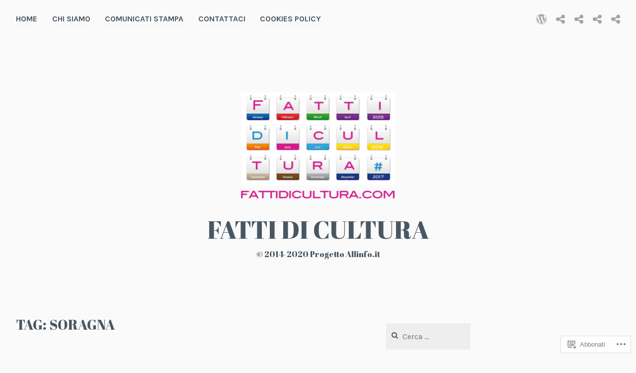

--- FILE ---
content_type: text/html; charset=UTF-8
request_url: https://fattidicultura.net/tag/soragna/
body_size: 20164
content:
<!DOCTYPE html>
<html lang="it-IT">
<head>
<meta charset="UTF-8">
<meta name="viewport" content="width=device-width, initial-scale=1">
<link rel="profile" href="http://gmpg.org/xfn/11">
<link rel="pingback" href="https://fattidicultura.net/xmlrpc.php">

<title>Soragna &#8211; Fatti di cultura</title>
<script type="text/javascript">
  WebFontConfig = {"google":{"families":["Abril+Fatface:r:latin,latin-ext"]},"api_url":"https:\/\/fonts-api.wp.com\/css"};
  (function() {
    var wf = document.createElement('script');
    wf.src = '/wp-content/plugins/custom-fonts/js/webfont.js';
    wf.type = 'text/javascript';
    wf.async = 'true';
    var s = document.getElementsByTagName('script')[0];
    s.parentNode.insertBefore(wf, s);
	})();
</script><style id="jetpack-custom-fonts-css">.wf-active h1, .wf-active h2, .wf-active h3, .wf-active h4, .wf-active h5, .wf-active h6, .wf-active h1 a, .wf-active h2 a, .wf-active h3 a, .wf-active h4 a, .wf-active h5 a, .wf-active h6 a{font-family:"Abril Fatface",sans-serif;font-style:normal;font-weight:400}.wf-active h1, .wf-active h1 a{font-style:normal;font-weight:400}.wf-active h2, .wf-active h2 a{font-style:normal;font-weight:400}.wf-active h3, .wf-active h3 a{font-style:normal;font-weight:400}.wf-active h4, .wf-active h4 a{font-style:normal;font-weight:400}.wf-active h5, .wf-active h5 a{font-style:normal;font-weight:400}.wf-active h6, .wf-active h6 a{font-style:normal;font-weight:400}@media screen and (max-width: 650px){.wf-active h1, .wf-active h1 a{font-style:normal;font-weight:400}}@media screen and (max-width: 650px){.wf-active h2, .wf-active h2 a{font-style:normal;font-weight:400}}@media screen and (max-width: 650px){.wf-active h3, .wf-active h3 a{font-style:normal;font-weight:400}}@media screen and (max-width: 650px){.wf-active h4, .wf-active h4 a{font-style:normal;font-weight:400}}@media screen and (max-width: 650px){.wf-active h5, .wf-active h5 a{font-style:normal;font-weight:400}}.wf-active .site-description{font-family:"Abril Fatface",sans-serif;font-weight:400;font-style:normal}.wf-active .site-title, .wf-active .site-title a{font-family:"Abril Fatface",sans-serif;font-style:normal;font-weight:400}.wf-active .widget-title, .wf-active .widget-title a{font-family:"Abril Fatface",sans-serif;font-weight:400;font-style:normal}.wf-active .jetpack-display-remote-posts h4{font-style:normal;font-weight:400}.wf-active .entry-title, .wf-active .entry-title a{font-family:"Abril Fatface",sans-serif;font-style:normal;font-weight:400}@media screen and (max-width: 650px){.wf-active .entry-title, .wf-active .entry-title a{font-style:normal;font-weight:400}}.wf-active .page-title{font-family:"Abril Fatface",sans-serif;font-style:normal;font-weight:400}.wf-active .comments-title{font-family:"Abril Fatface",sans-serif;font-style:normal;font-weight:400}</style>
<meta name='robots' content='max-image-preview:large' />
<meta name="google-site-verification" content="1wwJHEqu2oMHkFhQEu6SWpC1LCfXbYc0_z9o51VYkG8" />

<!-- Async WordPress.com Remote Login -->
<script id="wpcom_remote_login_js">
var wpcom_remote_login_extra_auth = '';
function wpcom_remote_login_remove_dom_node_id( element_id ) {
	var dom_node = document.getElementById( element_id );
	if ( dom_node ) { dom_node.parentNode.removeChild( dom_node ); }
}
function wpcom_remote_login_remove_dom_node_classes( class_name ) {
	var dom_nodes = document.querySelectorAll( '.' + class_name );
	for ( var i = 0; i < dom_nodes.length; i++ ) {
		dom_nodes[ i ].parentNode.removeChild( dom_nodes[ i ] );
	}
}
function wpcom_remote_login_final_cleanup() {
	wpcom_remote_login_remove_dom_node_classes( "wpcom_remote_login_msg" );
	wpcom_remote_login_remove_dom_node_id( "wpcom_remote_login_key" );
	wpcom_remote_login_remove_dom_node_id( "wpcom_remote_login_validate" );
	wpcom_remote_login_remove_dom_node_id( "wpcom_remote_login_js" );
	wpcom_remote_login_remove_dom_node_id( "wpcom_request_access_iframe" );
	wpcom_remote_login_remove_dom_node_id( "wpcom_request_access_styles" );
}

// Watch for messages back from the remote login
window.addEventListener( "message", function( e ) {
	if ( e.origin === "https://r-login.wordpress.com" ) {
		var data = {};
		try {
			data = JSON.parse( e.data );
		} catch( e ) {
			wpcom_remote_login_final_cleanup();
			return;
		}

		if ( data.msg === 'LOGIN' ) {
			// Clean up the login check iframe
			wpcom_remote_login_remove_dom_node_id( "wpcom_remote_login_key" );

			var id_regex = new RegExp( /^[0-9]+$/ );
			var token_regex = new RegExp( /^.*|.*|.*$/ );
			if (
				token_regex.test( data.token )
				&& id_regex.test( data.wpcomid )
			) {
				// We have everything we need to ask for a login
				var script = document.createElement( "script" );
				script.setAttribute( "id", "wpcom_remote_login_validate" );
				script.src = '/remote-login.php?wpcom_remote_login=validate'
					+ '&wpcomid=' + data.wpcomid
					+ '&token=' + encodeURIComponent( data.token )
					+ '&host=' + window.location.protocol
					+ '//' + window.location.hostname
					+ '&postid=74273'
					+ '&is_singular=';
				document.body.appendChild( script );
			}

			return;
		}

		// Safari ITP, not logged in, so redirect
		if ( data.msg === 'LOGIN-REDIRECT' ) {
			window.location = 'https://wordpress.com/log-in?redirect_to=' + window.location.href;
			return;
		}

		// Safari ITP, storage access failed, remove the request
		if ( data.msg === 'LOGIN-REMOVE' ) {
			var css_zap = 'html { -webkit-transition: margin-top 1s; transition: margin-top 1s; } /* 9001 */ html { margin-top: 0 !important; } * html body { margin-top: 0 !important; } @media screen and ( max-width: 782px ) { html { margin-top: 0 !important; } * html body { margin-top: 0 !important; } }';
			var style_zap = document.createElement( 'style' );
			style_zap.type = 'text/css';
			style_zap.appendChild( document.createTextNode( css_zap ) );
			document.body.appendChild( style_zap );

			var e = document.getElementById( 'wpcom_request_access_iframe' );
			e.parentNode.removeChild( e );

			document.cookie = 'wordpress_com_login_access=denied; path=/; max-age=31536000';

			return;
		}

		// Safari ITP
		if ( data.msg === 'REQUEST_ACCESS' ) {
			console.log( 'request access: safari' );

			// Check ITP iframe enable/disable knob
			if ( wpcom_remote_login_extra_auth !== 'safari_itp_iframe' ) {
				return;
			}

			// If we are in a "private window" there is no ITP.
			var private_window = false;
			try {
				var opendb = window.openDatabase( null, null, null, null );
			} catch( e ) {
				private_window = true;
			}

			if ( private_window ) {
				console.log( 'private window' );
				return;
			}

			var iframe = document.createElement( 'iframe' );
			iframe.id = 'wpcom_request_access_iframe';
			iframe.setAttribute( 'scrolling', 'no' );
			iframe.setAttribute( 'sandbox', 'allow-storage-access-by-user-activation allow-scripts allow-same-origin allow-top-navigation-by-user-activation' );
			iframe.src = 'https://r-login.wordpress.com/remote-login.php?wpcom_remote_login=request_access&origin=' + encodeURIComponent( data.origin ) + '&wpcomid=' + encodeURIComponent( data.wpcomid );

			var css = 'html { -webkit-transition: margin-top 1s; transition: margin-top 1s; } /* 9001 */ html { margin-top: 46px !important; } * html body { margin-top: 46px !important; } @media screen and ( max-width: 660px ) { html { margin-top: 71px !important; } * html body { margin-top: 71px !important; } #wpcom_request_access_iframe { display: block; height: 71px !important; } } #wpcom_request_access_iframe { border: 0px; height: 46px; position: fixed; top: 0; left: 0; width: 100%; min-width: 100%; z-index: 99999; background: #23282d; } ';

			var style = document.createElement( 'style' );
			style.type = 'text/css';
			style.id = 'wpcom_request_access_styles';
			style.appendChild( document.createTextNode( css ) );
			document.body.appendChild( style );

			document.body.appendChild( iframe );
		}

		if ( data.msg === 'DONE' ) {
			wpcom_remote_login_final_cleanup();
		}
	}
}, false );

// Inject the remote login iframe after the page has had a chance to load
// more critical resources
window.addEventListener( "DOMContentLoaded", function( e ) {
	var iframe = document.createElement( "iframe" );
	iframe.style.display = "none";
	iframe.setAttribute( "scrolling", "no" );
	iframe.setAttribute( "id", "wpcom_remote_login_key" );
	iframe.src = "https://r-login.wordpress.com/remote-login.php"
		+ "?wpcom_remote_login=key"
		+ "&origin=aHR0cHM6Ly9mYXR0aWRpY3VsdHVyYS5uZXQ%3D"
		+ "&wpcomid=82183205"
		+ "&time=" + Math.floor( Date.now() / 1000 );
	document.body.appendChild( iframe );
}, false );
</script>
<link rel='dns-prefetch' href='//s0.wp.com' />
<link rel='dns-prefetch' href='//fonts-api.wp.com' />
<link rel="alternate" type="application/rss+xml" title="Fatti di cultura &raquo; Feed" href="https://fattidicultura.net/feed/" />
<link rel="alternate" type="application/rss+xml" title="Fatti di cultura &raquo; Feed dei commenti" href="https://fattidicultura.net/comments/feed/" />
<link rel="alternate" type="application/rss+xml" title="Fatti di cultura &raquo; Soragna Feed del tag" href="https://fattidicultura.net/tag/soragna/feed/" />
	<script type="text/javascript">
		/* <![CDATA[ */
		function addLoadEvent(func) {
			var oldonload = window.onload;
			if (typeof window.onload != 'function') {
				window.onload = func;
			} else {
				window.onload = function () {
					oldonload();
					func();
				}
			}
		}
		/* ]]> */
	</script>
	<style id='wp-emoji-styles-inline-css'>

	img.wp-smiley, img.emoji {
		display: inline !important;
		border: none !important;
		box-shadow: none !important;
		height: 1em !important;
		width: 1em !important;
		margin: 0 0.07em !important;
		vertical-align: -0.1em !important;
		background: none !important;
		padding: 0 !important;
	}
/*# sourceURL=wp-emoji-styles-inline-css */
</style>
<link crossorigin='anonymous' rel='stylesheet' id='all-css-2-1' href='/wp-content/plugins/gutenberg-core/v22.2.0/build/styles/block-library/style.css?m=1764855221i&cssminify=yes' type='text/css' media='all' />
<style id='wp-block-library-inline-css'>
.has-text-align-justify {
	text-align:justify;
}
.has-text-align-justify{text-align:justify;}

/*# sourceURL=wp-block-library-inline-css */
</style><style id='global-styles-inline-css'>
:root{--wp--preset--aspect-ratio--square: 1;--wp--preset--aspect-ratio--4-3: 4/3;--wp--preset--aspect-ratio--3-4: 3/4;--wp--preset--aspect-ratio--3-2: 3/2;--wp--preset--aspect-ratio--2-3: 2/3;--wp--preset--aspect-ratio--16-9: 16/9;--wp--preset--aspect-ratio--9-16: 9/16;--wp--preset--color--black: #000000;--wp--preset--color--cyan-bluish-gray: #abb8c3;--wp--preset--color--white: #ffffff;--wp--preset--color--pale-pink: #f78da7;--wp--preset--color--vivid-red: #cf2e2e;--wp--preset--color--luminous-vivid-orange: #ff6900;--wp--preset--color--luminous-vivid-amber: #fcb900;--wp--preset--color--light-green-cyan: #7bdcb5;--wp--preset--color--vivid-green-cyan: #00d084;--wp--preset--color--pale-cyan-blue: #8ed1fc;--wp--preset--color--vivid-cyan-blue: #0693e3;--wp--preset--color--vivid-purple: #9b51e0;--wp--preset--gradient--vivid-cyan-blue-to-vivid-purple: linear-gradient(135deg,rgb(6,147,227) 0%,rgb(155,81,224) 100%);--wp--preset--gradient--light-green-cyan-to-vivid-green-cyan: linear-gradient(135deg,rgb(122,220,180) 0%,rgb(0,208,130) 100%);--wp--preset--gradient--luminous-vivid-amber-to-luminous-vivid-orange: linear-gradient(135deg,rgb(252,185,0) 0%,rgb(255,105,0) 100%);--wp--preset--gradient--luminous-vivid-orange-to-vivid-red: linear-gradient(135deg,rgb(255,105,0) 0%,rgb(207,46,46) 100%);--wp--preset--gradient--very-light-gray-to-cyan-bluish-gray: linear-gradient(135deg,rgb(238,238,238) 0%,rgb(169,184,195) 100%);--wp--preset--gradient--cool-to-warm-spectrum: linear-gradient(135deg,rgb(74,234,220) 0%,rgb(151,120,209) 20%,rgb(207,42,186) 40%,rgb(238,44,130) 60%,rgb(251,105,98) 80%,rgb(254,248,76) 100%);--wp--preset--gradient--blush-light-purple: linear-gradient(135deg,rgb(255,206,236) 0%,rgb(152,150,240) 100%);--wp--preset--gradient--blush-bordeaux: linear-gradient(135deg,rgb(254,205,165) 0%,rgb(254,45,45) 50%,rgb(107,0,62) 100%);--wp--preset--gradient--luminous-dusk: linear-gradient(135deg,rgb(255,203,112) 0%,rgb(199,81,192) 50%,rgb(65,88,208) 100%);--wp--preset--gradient--pale-ocean: linear-gradient(135deg,rgb(255,245,203) 0%,rgb(182,227,212) 50%,rgb(51,167,181) 100%);--wp--preset--gradient--electric-grass: linear-gradient(135deg,rgb(202,248,128) 0%,rgb(113,206,126) 100%);--wp--preset--gradient--midnight: linear-gradient(135deg,rgb(2,3,129) 0%,rgb(40,116,252) 100%);--wp--preset--font-size--small: 13px;--wp--preset--font-size--medium: 20px;--wp--preset--font-size--large: 36px;--wp--preset--font-size--x-large: 42px;--wp--preset--font-family--albert-sans: 'Albert Sans', sans-serif;--wp--preset--font-family--alegreya: Alegreya, serif;--wp--preset--font-family--arvo: Arvo, serif;--wp--preset--font-family--bodoni-moda: 'Bodoni Moda', serif;--wp--preset--font-family--bricolage-grotesque: 'Bricolage Grotesque', sans-serif;--wp--preset--font-family--cabin: Cabin, sans-serif;--wp--preset--font-family--chivo: Chivo, sans-serif;--wp--preset--font-family--commissioner: Commissioner, sans-serif;--wp--preset--font-family--cormorant: Cormorant, serif;--wp--preset--font-family--courier-prime: 'Courier Prime', monospace;--wp--preset--font-family--crimson-pro: 'Crimson Pro', serif;--wp--preset--font-family--dm-mono: 'DM Mono', monospace;--wp--preset--font-family--dm-sans: 'DM Sans', sans-serif;--wp--preset--font-family--dm-serif-display: 'DM Serif Display', serif;--wp--preset--font-family--domine: Domine, serif;--wp--preset--font-family--eb-garamond: 'EB Garamond', serif;--wp--preset--font-family--epilogue: Epilogue, sans-serif;--wp--preset--font-family--fahkwang: Fahkwang, sans-serif;--wp--preset--font-family--figtree: Figtree, sans-serif;--wp--preset--font-family--fira-sans: 'Fira Sans', sans-serif;--wp--preset--font-family--fjalla-one: 'Fjalla One', sans-serif;--wp--preset--font-family--fraunces: Fraunces, serif;--wp--preset--font-family--gabarito: Gabarito, system-ui;--wp--preset--font-family--ibm-plex-mono: 'IBM Plex Mono', monospace;--wp--preset--font-family--ibm-plex-sans: 'IBM Plex Sans', sans-serif;--wp--preset--font-family--ibarra-real-nova: 'Ibarra Real Nova', serif;--wp--preset--font-family--instrument-serif: 'Instrument Serif', serif;--wp--preset--font-family--inter: Inter, sans-serif;--wp--preset--font-family--josefin-sans: 'Josefin Sans', sans-serif;--wp--preset--font-family--jost: Jost, sans-serif;--wp--preset--font-family--libre-baskerville: 'Libre Baskerville', serif;--wp--preset--font-family--libre-franklin: 'Libre Franklin', sans-serif;--wp--preset--font-family--literata: Literata, serif;--wp--preset--font-family--lora: Lora, serif;--wp--preset--font-family--merriweather: Merriweather, serif;--wp--preset--font-family--montserrat: Montserrat, sans-serif;--wp--preset--font-family--newsreader: Newsreader, serif;--wp--preset--font-family--noto-sans-mono: 'Noto Sans Mono', sans-serif;--wp--preset--font-family--nunito: Nunito, sans-serif;--wp--preset--font-family--open-sans: 'Open Sans', sans-serif;--wp--preset--font-family--overpass: Overpass, sans-serif;--wp--preset--font-family--pt-serif: 'PT Serif', serif;--wp--preset--font-family--petrona: Petrona, serif;--wp--preset--font-family--piazzolla: Piazzolla, serif;--wp--preset--font-family--playfair-display: 'Playfair Display', serif;--wp--preset--font-family--plus-jakarta-sans: 'Plus Jakarta Sans', sans-serif;--wp--preset--font-family--poppins: Poppins, sans-serif;--wp--preset--font-family--raleway: Raleway, sans-serif;--wp--preset--font-family--roboto: Roboto, sans-serif;--wp--preset--font-family--roboto-slab: 'Roboto Slab', serif;--wp--preset--font-family--rubik: Rubik, sans-serif;--wp--preset--font-family--rufina: Rufina, serif;--wp--preset--font-family--sora: Sora, sans-serif;--wp--preset--font-family--source-sans-3: 'Source Sans 3', sans-serif;--wp--preset--font-family--source-serif-4: 'Source Serif 4', serif;--wp--preset--font-family--space-mono: 'Space Mono', monospace;--wp--preset--font-family--syne: Syne, sans-serif;--wp--preset--font-family--texturina: Texturina, serif;--wp--preset--font-family--urbanist: Urbanist, sans-serif;--wp--preset--font-family--work-sans: 'Work Sans', sans-serif;--wp--preset--spacing--20: 0.44rem;--wp--preset--spacing--30: 0.67rem;--wp--preset--spacing--40: 1rem;--wp--preset--spacing--50: 1.5rem;--wp--preset--spacing--60: 2.25rem;--wp--preset--spacing--70: 3.38rem;--wp--preset--spacing--80: 5.06rem;--wp--preset--shadow--natural: 6px 6px 9px rgba(0, 0, 0, 0.2);--wp--preset--shadow--deep: 12px 12px 50px rgba(0, 0, 0, 0.4);--wp--preset--shadow--sharp: 6px 6px 0px rgba(0, 0, 0, 0.2);--wp--preset--shadow--outlined: 6px 6px 0px -3px rgb(255, 255, 255), 6px 6px rgb(0, 0, 0);--wp--preset--shadow--crisp: 6px 6px 0px rgb(0, 0, 0);}:where(.is-layout-flex){gap: 0.5em;}:where(.is-layout-grid){gap: 0.5em;}body .is-layout-flex{display: flex;}.is-layout-flex{flex-wrap: wrap;align-items: center;}.is-layout-flex > :is(*, div){margin: 0;}body .is-layout-grid{display: grid;}.is-layout-grid > :is(*, div){margin: 0;}:where(.wp-block-columns.is-layout-flex){gap: 2em;}:where(.wp-block-columns.is-layout-grid){gap: 2em;}:where(.wp-block-post-template.is-layout-flex){gap: 1.25em;}:where(.wp-block-post-template.is-layout-grid){gap: 1.25em;}.has-black-color{color: var(--wp--preset--color--black) !important;}.has-cyan-bluish-gray-color{color: var(--wp--preset--color--cyan-bluish-gray) !important;}.has-white-color{color: var(--wp--preset--color--white) !important;}.has-pale-pink-color{color: var(--wp--preset--color--pale-pink) !important;}.has-vivid-red-color{color: var(--wp--preset--color--vivid-red) !important;}.has-luminous-vivid-orange-color{color: var(--wp--preset--color--luminous-vivid-orange) !important;}.has-luminous-vivid-amber-color{color: var(--wp--preset--color--luminous-vivid-amber) !important;}.has-light-green-cyan-color{color: var(--wp--preset--color--light-green-cyan) !important;}.has-vivid-green-cyan-color{color: var(--wp--preset--color--vivid-green-cyan) !important;}.has-pale-cyan-blue-color{color: var(--wp--preset--color--pale-cyan-blue) !important;}.has-vivid-cyan-blue-color{color: var(--wp--preset--color--vivid-cyan-blue) !important;}.has-vivid-purple-color{color: var(--wp--preset--color--vivid-purple) !important;}.has-black-background-color{background-color: var(--wp--preset--color--black) !important;}.has-cyan-bluish-gray-background-color{background-color: var(--wp--preset--color--cyan-bluish-gray) !important;}.has-white-background-color{background-color: var(--wp--preset--color--white) !important;}.has-pale-pink-background-color{background-color: var(--wp--preset--color--pale-pink) !important;}.has-vivid-red-background-color{background-color: var(--wp--preset--color--vivid-red) !important;}.has-luminous-vivid-orange-background-color{background-color: var(--wp--preset--color--luminous-vivid-orange) !important;}.has-luminous-vivid-amber-background-color{background-color: var(--wp--preset--color--luminous-vivid-amber) !important;}.has-light-green-cyan-background-color{background-color: var(--wp--preset--color--light-green-cyan) !important;}.has-vivid-green-cyan-background-color{background-color: var(--wp--preset--color--vivid-green-cyan) !important;}.has-pale-cyan-blue-background-color{background-color: var(--wp--preset--color--pale-cyan-blue) !important;}.has-vivid-cyan-blue-background-color{background-color: var(--wp--preset--color--vivid-cyan-blue) !important;}.has-vivid-purple-background-color{background-color: var(--wp--preset--color--vivid-purple) !important;}.has-black-border-color{border-color: var(--wp--preset--color--black) !important;}.has-cyan-bluish-gray-border-color{border-color: var(--wp--preset--color--cyan-bluish-gray) !important;}.has-white-border-color{border-color: var(--wp--preset--color--white) !important;}.has-pale-pink-border-color{border-color: var(--wp--preset--color--pale-pink) !important;}.has-vivid-red-border-color{border-color: var(--wp--preset--color--vivid-red) !important;}.has-luminous-vivid-orange-border-color{border-color: var(--wp--preset--color--luminous-vivid-orange) !important;}.has-luminous-vivid-amber-border-color{border-color: var(--wp--preset--color--luminous-vivid-amber) !important;}.has-light-green-cyan-border-color{border-color: var(--wp--preset--color--light-green-cyan) !important;}.has-vivid-green-cyan-border-color{border-color: var(--wp--preset--color--vivid-green-cyan) !important;}.has-pale-cyan-blue-border-color{border-color: var(--wp--preset--color--pale-cyan-blue) !important;}.has-vivid-cyan-blue-border-color{border-color: var(--wp--preset--color--vivid-cyan-blue) !important;}.has-vivid-purple-border-color{border-color: var(--wp--preset--color--vivid-purple) !important;}.has-vivid-cyan-blue-to-vivid-purple-gradient-background{background: var(--wp--preset--gradient--vivid-cyan-blue-to-vivid-purple) !important;}.has-light-green-cyan-to-vivid-green-cyan-gradient-background{background: var(--wp--preset--gradient--light-green-cyan-to-vivid-green-cyan) !important;}.has-luminous-vivid-amber-to-luminous-vivid-orange-gradient-background{background: var(--wp--preset--gradient--luminous-vivid-amber-to-luminous-vivid-orange) !important;}.has-luminous-vivid-orange-to-vivid-red-gradient-background{background: var(--wp--preset--gradient--luminous-vivid-orange-to-vivid-red) !important;}.has-very-light-gray-to-cyan-bluish-gray-gradient-background{background: var(--wp--preset--gradient--very-light-gray-to-cyan-bluish-gray) !important;}.has-cool-to-warm-spectrum-gradient-background{background: var(--wp--preset--gradient--cool-to-warm-spectrum) !important;}.has-blush-light-purple-gradient-background{background: var(--wp--preset--gradient--blush-light-purple) !important;}.has-blush-bordeaux-gradient-background{background: var(--wp--preset--gradient--blush-bordeaux) !important;}.has-luminous-dusk-gradient-background{background: var(--wp--preset--gradient--luminous-dusk) !important;}.has-pale-ocean-gradient-background{background: var(--wp--preset--gradient--pale-ocean) !important;}.has-electric-grass-gradient-background{background: var(--wp--preset--gradient--electric-grass) !important;}.has-midnight-gradient-background{background: var(--wp--preset--gradient--midnight) !important;}.has-small-font-size{font-size: var(--wp--preset--font-size--small) !important;}.has-medium-font-size{font-size: var(--wp--preset--font-size--medium) !important;}.has-large-font-size{font-size: var(--wp--preset--font-size--large) !important;}.has-x-large-font-size{font-size: var(--wp--preset--font-size--x-large) !important;}.has-albert-sans-font-family{font-family: var(--wp--preset--font-family--albert-sans) !important;}.has-alegreya-font-family{font-family: var(--wp--preset--font-family--alegreya) !important;}.has-arvo-font-family{font-family: var(--wp--preset--font-family--arvo) !important;}.has-bodoni-moda-font-family{font-family: var(--wp--preset--font-family--bodoni-moda) !important;}.has-bricolage-grotesque-font-family{font-family: var(--wp--preset--font-family--bricolage-grotesque) !important;}.has-cabin-font-family{font-family: var(--wp--preset--font-family--cabin) !important;}.has-chivo-font-family{font-family: var(--wp--preset--font-family--chivo) !important;}.has-commissioner-font-family{font-family: var(--wp--preset--font-family--commissioner) !important;}.has-cormorant-font-family{font-family: var(--wp--preset--font-family--cormorant) !important;}.has-courier-prime-font-family{font-family: var(--wp--preset--font-family--courier-prime) !important;}.has-crimson-pro-font-family{font-family: var(--wp--preset--font-family--crimson-pro) !important;}.has-dm-mono-font-family{font-family: var(--wp--preset--font-family--dm-mono) !important;}.has-dm-sans-font-family{font-family: var(--wp--preset--font-family--dm-sans) !important;}.has-dm-serif-display-font-family{font-family: var(--wp--preset--font-family--dm-serif-display) !important;}.has-domine-font-family{font-family: var(--wp--preset--font-family--domine) !important;}.has-eb-garamond-font-family{font-family: var(--wp--preset--font-family--eb-garamond) !important;}.has-epilogue-font-family{font-family: var(--wp--preset--font-family--epilogue) !important;}.has-fahkwang-font-family{font-family: var(--wp--preset--font-family--fahkwang) !important;}.has-figtree-font-family{font-family: var(--wp--preset--font-family--figtree) !important;}.has-fira-sans-font-family{font-family: var(--wp--preset--font-family--fira-sans) !important;}.has-fjalla-one-font-family{font-family: var(--wp--preset--font-family--fjalla-one) !important;}.has-fraunces-font-family{font-family: var(--wp--preset--font-family--fraunces) !important;}.has-gabarito-font-family{font-family: var(--wp--preset--font-family--gabarito) !important;}.has-ibm-plex-mono-font-family{font-family: var(--wp--preset--font-family--ibm-plex-mono) !important;}.has-ibm-plex-sans-font-family{font-family: var(--wp--preset--font-family--ibm-plex-sans) !important;}.has-ibarra-real-nova-font-family{font-family: var(--wp--preset--font-family--ibarra-real-nova) !important;}.has-instrument-serif-font-family{font-family: var(--wp--preset--font-family--instrument-serif) !important;}.has-inter-font-family{font-family: var(--wp--preset--font-family--inter) !important;}.has-josefin-sans-font-family{font-family: var(--wp--preset--font-family--josefin-sans) !important;}.has-jost-font-family{font-family: var(--wp--preset--font-family--jost) !important;}.has-libre-baskerville-font-family{font-family: var(--wp--preset--font-family--libre-baskerville) !important;}.has-libre-franklin-font-family{font-family: var(--wp--preset--font-family--libre-franklin) !important;}.has-literata-font-family{font-family: var(--wp--preset--font-family--literata) !important;}.has-lora-font-family{font-family: var(--wp--preset--font-family--lora) !important;}.has-merriweather-font-family{font-family: var(--wp--preset--font-family--merriweather) !important;}.has-montserrat-font-family{font-family: var(--wp--preset--font-family--montserrat) !important;}.has-newsreader-font-family{font-family: var(--wp--preset--font-family--newsreader) !important;}.has-noto-sans-mono-font-family{font-family: var(--wp--preset--font-family--noto-sans-mono) !important;}.has-nunito-font-family{font-family: var(--wp--preset--font-family--nunito) !important;}.has-open-sans-font-family{font-family: var(--wp--preset--font-family--open-sans) !important;}.has-overpass-font-family{font-family: var(--wp--preset--font-family--overpass) !important;}.has-pt-serif-font-family{font-family: var(--wp--preset--font-family--pt-serif) !important;}.has-petrona-font-family{font-family: var(--wp--preset--font-family--petrona) !important;}.has-piazzolla-font-family{font-family: var(--wp--preset--font-family--piazzolla) !important;}.has-playfair-display-font-family{font-family: var(--wp--preset--font-family--playfair-display) !important;}.has-plus-jakarta-sans-font-family{font-family: var(--wp--preset--font-family--plus-jakarta-sans) !important;}.has-poppins-font-family{font-family: var(--wp--preset--font-family--poppins) !important;}.has-raleway-font-family{font-family: var(--wp--preset--font-family--raleway) !important;}.has-roboto-font-family{font-family: var(--wp--preset--font-family--roboto) !important;}.has-roboto-slab-font-family{font-family: var(--wp--preset--font-family--roboto-slab) !important;}.has-rubik-font-family{font-family: var(--wp--preset--font-family--rubik) !important;}.has-rufina-font-family{font-family: var(--wp--preset--font-family--rufina) !important;}.has-sora-font-family{font-family: var(--wp--preset--font-family--sora) !important;}.has-source-sans-3-font-family{font-family: var(--wp--preset--font-family--source-sans-3) !important;}.has-source-serif-4-font-family{font-family: var(--wp--preset--font-family--source-serif-4) !important;}.has-space-mono-font-family{font-family: var(--wp--preset--font-family--space-mono) !important;}.has-syne-font-family{font-family: var(--wp--preset--font-family--syne) !important;}.has-texturina-font-family{font-family: var(--wp--preset--font-family--texturina) !important;}.has-urbanist-font-family{font-family: var(--wp--preset--font-family--urbanist) !important;}.has-work-sans-font-family{font-family: var(--wp--preset--font-family--work-sans) !important;}
/*# sourceURL=global-styles-inline-css */
</style>

<style id='classic-theme-styles-inline-css'>
/*! This file is auto-generated */
.wp-block-button__link{color:#fff;background-color:#32373c;border-radius:9999px;box-shadow:none;text-decoration:none;padding:calc(.667em + 2px) calc(1.333em + 2px);font-size:1.125em}.wp-block-file__button{background:#32373c;color:#fff;text-decoration:none}
/*# sourceURL=/wp-includes/css/classic-themes.min.css */
</style>
<link crossorigin='anonymous' rel='stylesheet' id='all-css-4-1' href='/_static/??-eJx9jsEKwjAQRH/IzZK2VD2I39Kki0azScgmLf69EaEKgpc5DO8Ng2sCG0OhUDD5enFB0Ebjo70LdkoflAZxnDxBpkUNODspGwFSHp6UFdnh1xBX+Gxlaj2nqbwIptlN5Ikb9k9bU3PAmJRJBFqyqwzl2kT58d41pmrQUp5qiLj9OvNJ7wc9Hvu+G29PA9dXPw==&cssminify=yes' type='text/css' media='all' />
<link rel='stylesheet' id='cerauno-fonts-css' href='https://fonts-api.wp.com/css?family=Karla%3A400%2C400italic%2C700%2C700italic%7CMontserrat%3A400%2C700&#038;subset=latin%2Clatin-ext' media='all' />
<link crossorigin='anonymous' rel='stylesheet' id='all-css-6-1' href='/_static/??-eJx9i8EKAjEMRH/IGBYq6kH8lm7I1kqblKZl2b+3elKEvQzzmHm4FiCVxtKwPTizYekzElffRXEZk30S/MqmmY9kdsB9KwqhtS0xrIU0/ym5Q0k9RDGsPCcNowYcry/ckwIrJCXfosoPwJJ8rG/1nm+TO12du5wn93wBWOBVcw==&cssminify=yes' type='text/css' media='all' />
<link crossorigin='anonymous' rel='stylesheet' id='print-css-7-1' href='/wp-content/mu-plugins/global-print/global-print.css?m=1465851035i&cssminify=yes' type='text/css' media='print' />
<style id='jetpack-global-styles-frontend-style-inline-css'>
:root { --font-headings: unset; --font-base: unset; --font-headings-default: -apple-system,BlinkMacSystemFont,"Segoe UI",Roboto,Oxygen-Sans,Ubuntu,Cantarell,"Helvetica Neue",sans-serif; --font-base-default: -apple-system,BlinkMacSystemFont,"Segoe UI",Roboto,Oxygen-Sans,Ubuntu,Cantarell,"Helvetica Neue",sans-serif;}
/*# sourceURL=jetpack-global-styles-frontend-style-inline-css */
</style>
<link crossorigin='anonymous' rel='stylesheet' id='all-css-10-1' href='/_static/??/wp-content/themes/h4/global.css,/wp-content/mu-plugins/widgets/css/widget-grid-and-list.css?m=1459448823j&cssminify=yes' type='text/css' media='all' />
<script type="text/javascript" id="wpcom-actionbar-placeholder-js-extra">
/* <![CDATA[ */
var actionbardata = {"siteID":"82183205","postID":"0","siteURL":"https://fattidicultura.net","xhrURL":"https://fattidicultura.net/wp-admin/admin-ajax.php","nonce":"761f12cbc2","isLoggedIn":"","statusMessage":"","subsEmailDefault":"instantly","proxyScriptUrl":"https://s0.wp.com/wp-content/js/wpcom-proxy-request.js?m=1513050504i&amp;ver=20211021","i18n":{"followedText":"I nuovi articoli del sito saranno visibili sul tuo \u003Ca href=\"https://wordpress.com/reader\"\u003EReader\u003C/a\u003E","foldBar":"Riduci la barra","unfoldBar":"Espandi la barra","shortLinkCopied":"Shortlink copiato negli appunti."}};
//# sourceURL=wpcom-actionbar-placeholder-js-extra
/* ]]> */
</script>
<script type="text/javascript" id="jetpack-mu-wpcom-settings-js-before">
/* <![CDATA[ */
var JETPACK_MU_WPCOM_SETTINGS = {"assetsUrl":"https://s0.wp.com/wp-content/mu-plugins/jetpack-mu-wpcom-plugin/moon/jetpack_vendor/automattic/jetpack-mu-wpcom/src/build/"};
//# sourceURL=jetpack-mu-wpcom-settings-js-before
/* ]]> */
</script>
<script crossorigin='anonymous' type='text/javascript'  src='/wp-content/js/rlt-proxy.js?m=1720530689i'></script>
<script type="text/javascript" id="rlt-proxy-js-after">
/* <![CDATA[ */
	rltInitialize( {"token":null,"iframeOrigins":["https:\/\/widgets.wp.com"]} );
//# sourceURL=rlt-proxy-js-after
/* ]]> */
</script>
<link rel="EditURI" type="application/rsd+xml" title="RSD" href="https://fattidicultura.wordpress.com/xmlrpc.php?rsd" />
<meta name="generator" content="WordPress.com" />

<!-- Jetpack Open Graph Tags -->
<meta property="og:type" content="website" />
<meta property="og:title" content="Soragna &#8211; Fatti di cultura" />
<meta property="og:url" content="https://fattidicultura.net/tag/soragna/" />
<meta property="og:site_name" content="Fatti di cultura" />
<meta property="og:image" content="https://secure.gravatar.com/blavatar/81887f7e37dff082e855a8c718a2f8b2a96b73b9ed77b462ed14743fe7c27ffd?s=200&#038;ts=1768880361" />
<meta property="og:image:width" content="200" />
<meta property="og:image:height" content="200" />
<meta property="og:image:alt" content="" />
<meta property="og:locale" content="it_IT" />
<meta name="twitter:creator" content="@_fattidicultura" />
<meta name="twitter:site" content="@_fattidicultura" />

<!-- End Jetpack Open Graph Tags -->
<link rel="shortcut icon" type="image/x-icon" href="https://secure.gravatar.com/blavatar/81887f7e37dff082e855a8c718a2f8b2a96b73b9ed77b462ed14743fe7c27ffd?s=32" sizes="16x16" />
<link rel="icon" type="image/x-icon" href="https://secure.gravatar.com/blavatar/81887f7e37dff082e855a8c718a2f8b2a96b73b9ed77b462ed14743fe7c27ffd?s=32" sizes="16x16" />
<link rel="apple-touch-icon" href="https://secure.gravatar.com/blavatar/81887f7e37dff082e855a8c718a2f8b2a96b73b9ed77b462ed14743fe7c27ffd?s=114" />
<link rel='openid.server' href='https://fattidicultura.net/?openidserver=1' />
<link rel='openid.delegate' href='https://fattidicultura.net/' />
<link rel="search" type="application/opensearchdescription+xml" href="https://fattidicultura.net/osd.xml" title="Fatti di cultura" />
<link rel="search" type="application/opensearchdescription+xml" href="https://s1.wp.com/opensearch.xml" title="WordPress.com" />
<meta name="theme-color" content="#fafafa" />
		<style type="text/css">
			.recentcomments a {
				display: inline !important;
				padding: 0 !important;
				margin: 0 !important;
			}

			table.recentcommentsavatartop img.avatar, table.recentcommentsavatarend img.avatar {
				border: 0px;
				margin: 0;
			}

			table.recentcommentsavatartop a, table.recentcommentsavatarend a {
				border: 0px !important;
				background-color: transparent !important;
			}

			td.recentcommentsavatarend, td.recentcommentsavatartop {
				padding: 0px 0px 1px 0px;
				margin: 0px;
			}

			td.recentcommentstextend {
				border: none !important;
				padding: 0px 0px 2px 10px;
			}

			.rtl td.recentcommentstextend {
				padding: 0px 10px 2px 0px;
			}

			td.recentcommentstexttop {
				border: none;
				padding: 0px 0px 0px 10px;
			}

			.rtl td.recentcommentstexttop {
				padding: 0px 10px 0px 0px;
			}
		</style>
		<meta name="description" content="Post su Soragna scritto da Redazione" />
<style type="text/css" id="custom-background-css">
body.custom-background { background-color: #fafafa; }
</style>
	<style type="text/css" id="custom-colors-css">body, .site-description { color: #495762;}
.main-navigation a, .main-navigation a:visited { color: #495762;}
.main-navigation a:hover, .main-navigation a:focus { color: #364048;}
button, input[type="button"], input[type="reset"], input[type="submit"] { color: #6A818F;}
button:hover, input[type="button"]:hover, input[type="reset"]:hover, input[type="submit"]:hover, button:focus, input[type="button"]:focus, input[type="reset"]:focus, input[type="submit"]:focus, button:active, input[type="button"]:active, input[type="reset"]:active, input[type="submit"]:active { color: #6A818F;}
.main-navigation > div:first-of-type a, .main-navigation ul ul a, .social-links, .main-navigation ul ul, .site-info, .entry-footer, .footer-widgets, .main-navigation, .page-header, .site-content, table, .widget ul li, .site-main .comment-navigation, .site-main .posts-navigation, .site-main .post-navigation { border-color: #eeeeee;}
.main-navigation > div:first-of-type a, .main-navigation ul ul a, .social-links, .main-navigation ul ul, .site-info, .entry-footer, .footer-widgets, .main-navigation, .page-header, .site-content, table, .widget ul li, .site-main .comment-navigation, .site-main .posts-navigation, .site-main .post-navigation { border-color: rgba( 238, 238, 238, 0.3 );}
body, .main-navigation ul ul { background-color: #fafafa;}
tr:nth-of-type(2n) { background-color: #F4F4F4;}
</style>
<link crossorigin='anonymous' rel='stylesheet' id='all-css-0-3' href='/_static/??-eJyNjMEKgzAQBX9Ifdha9CJ+StF1KdFkN7gJ+X0RbM89zjAMSqxJJbEkhFxHnz9ODBunONN+M4Kq4O2EsHil3WDFRT4aMqvw/yHomj0baD40G/tf9BXXcApj27+ej6Hr2247ASkBO20=&cssminify=yes' type='text/css' media='all' />
</head>

<body class="archive tag tag-soragna tag-4082092 custom-background wp-custom-logo wp-theme-pubcerauno customizer-styles-applied jetpack-reblog-enabled has-site-logo">
<div id="page" class="hfeed site">
	<a class="skip-link screen-reader-text" href="#content">Vai al contenuto</a>

	<header id="masthead" class="site-header" role="banner">
		<nav id="site-navigation" class="main-navigation clear" role="navigation">
			<button class="menu-toggle" aria-controls="primary-menu" aria-expanded="false">Menu</button>
			<div class="menu-fatti-container"><ul id="primary-menu" class="menu"><li id="menu-item-12" class="menu-item menu-item-type-custom menu-item-object-custom menu-item-12"><a href="https://fattidicultura.wordpress.com/">Home</a></li>
<li id="menu-item-13" class="menu-item menu-item-type-post_type menu-item-object-page menu-item-13"><a href="https://fattidicultura.net/chi-siamo/">Chi Siamo</a></li>
<li id="menu-item-14" class="menu-item menu-item-type-post_type menu-item-object-page menu-item-14"><a href="https://fattidicultura.net/comunicati-stampa/">Comunicati Stampa</a></li>
<li id="menu-item-15" class="menu-item menu-item-type-post_type menu-item-object-page menu-item-15"><a href="https://fattidicultura.net/contattaci/">Contattaci</a></li>
<li id="menu-item-42074" class="menu-item menu-item-type-post_type menu-item-object-page menu-item-42074"><a href="https://fattidicultura.net/cookies-policy/">Cookies Policy</a></li>
</ul></div>
							<div class="social-links"><ul id="menu-fatti" class="menu"><li class="menu-item menu-item-type-custom menu-item-object-custom menu-item-12"><a href="https://fattidicultura.wordpress.com/"><span class="screen-reader-text">Home</span></a></li>
<li class="menu-item menu-item-type-post_type menu-item-object-page menu-item-13"><a href="https://fattidicultura.net/chi-siamo/"><span class="screen-reader-text">Chi Siamo</span></a></li>
<li class="menu-item menu-item-type-post_type menu-item-object-page menu-item-14"><a href="https://fattidicultura.net/comunicati-stampa/"><span class="screen-reader-text">Comunicati Stampa</span></a></li>
<li class="menu-item menu-item-type-post_type menu-item-object-page menu-item-15"><a href="https://fattidicultura.net/contattaci/"><span class="screen-reader-text">Contattaci</span></a></li>
<li class="menu-item menu-item-type-post_type menu-item-object-page menu-item-42074"><a href="https://fattidicultura.net/cookies-policy/"><span class="screen-reader-text">Cookies Policy</span></a></li>
</ul></div>					</nav><!-- #site-navigation -->

		<div class="site-branding">
							<a href="https://fattidicultura.net/" class="site-logo-link" rel="home" itemprop="url"><img width="497" height="300" src="https://fattidicultura.net/wp-content/uploads/2015/01/logo-fattidicultura.png?w=497" class="site-logo attachment-cerauno-site-logo" alt="" data-size="cerauno-site-logo" itemprop="logo" decoding="async" srcset="https://fattidicultura.net/wp-content/uploads/2015/01/logo-fattidicultura.png?w=497 497w, https://fattidicultura.net/wp-content/uploads/2015/01/logo-fattidicultura.png?w=150 150w, https://fattidicultura.net/wp-content/uploads/2015/01/logo-fattidicultura.png?w=300 300w, https://fattidicultura.net/wp-content/uploads/2015/01/logo-fattidicultura.png?w=768 768w, https://fattidicultura.net/wp-content/uploads/2015/01/logo-fattidicultura.png 800w" sizes="(max-width: 497px) 100vw, 497px" data-attachment-id="2" data-permalink="https://fattidicultura.net/2015/07/13/in-che-mondo-viviamo-21-appuntamenti-per-il-racconto-web-di-pier-paolo-segneri/logo-fattidicultura/" data-orig-file="https://fattidicultura.net/wp-content/uploads/2015/01/logo-fattidicultura.png" data-orig-size="800,483" data-comments-opened="1" data-image-meta="{&quot;aperture&quot;:&quot;0&quot;,&quot;credit&quot;:&quot;&quot;,&quot;camera&quot;:&quot;&quot;,&quot;caption&quot;:&quot;&quot;,&quot;created_timestamp&quot;:&quot;0&quot;,&quot;copyright&quot;:&quot;&quot;,&quot;focal_length&quot;:&quot;0&quot;,&quot;iso&quot;:&quot;0&quot;,&quot;shutter_speed&quot;:&quot;0&quot;,&quot;title&quot;:&quot;&quot;,&quot;orientation&quot;:&quot;0&quot;}" data-image-title="logo-fattidicultura" data-image-description="" data-image-caption="" data-medium-file="https://fattidicultura.net/wp-content/uploads/2015/01/logo-fattidicultura.png?w=300" data-large-file="https://fattidicultura.net/wp-content/uploads/2015/01/logo-fattidicultura.png?w=800" /></a>						<h1 class="site-title"><a href="https://fattidicultura.net/" rel="home">Fatti di cultura</a></h1>
			<h2 class="site-description">© 2014-2020 Progetto Allinfo.it</h2>
		</div><!-- .site-branding -->
	</header><!-- #masthead -->

	<div id="content" class="site-content">

	
	<div id="primary" class="content-area">
		<main id="main" class="site-main" role="main">

		
			<header class="page-header">
				<h1 class="page-title">Tag: <span>Soragna</span></h1>			</header><!-- .page-header -->

						
				
<article id="post-74273" class="post-74273 post type-post status-publish format-standard has-post-thumbnail hentry category-allinfo-news category-eventi category-festival category-spettacolo category-teatro tag-cgil tag-cisl tag-fidenza tag-fiorenzuola tag-fitel tag-fontanellato tag-officina-di-teatro-sociale tag-parma tag-piacenza tag-proscenio-aggettante tag-ragazzola tag-soragna tag-teatro-sociale tag-uil tag-ventunesima-edizione">
	<header class="entry-header">
		<h1 class="entry-title"><a href="https://fattidicultura.net/2019/09/23/al-via-proscenio-aggettante-il-festival-del-teatro-sociale/" rel="bookmark">Al via  Proscenio Aggettante il Festival del Teatro&nbsp;Sociale</a></h1>
					<div class="featured-image">
				<a href="https://fattidicultura.net/2019/09/23/al-via-proscenio-aggettante-il-festival-del-teatro-sociale/" title="Al via  Proscenio Aggettante il Festival del Teatro&nbsp;Sociale"></a>
			</div>
			</header><!-- .entry-header -->

	<div class="entry-summary">
		<p>Organizzato dalla Fitel ( Federazione del Tempo Libero CGIL, CISL, UIL) quest&#8217;anno si svolge in Emilia Romagna tra Parma e Piacenza. 23-28 settembre 2019.</p>
	</div><!-- .entry-excerpt -->

			<div class="entry-meta">
			<span class="posted-on"><a href="https://fattidicultura.net/2019/09/23/al-via-proscenio-aggettante-il-festival-del-teatro-sociale/" rel="bookmark"><time class="entry-date published updated" datetime="2019-09-23T23:12:57+02:00">23 settembre 2019</time></a></span><span class="byline"> <span class="author vcard"><a class="url fn n" href="https://fattidicultura.net/author/ilgeneralista/">Redazione</a></span></span><span class="comments-link"><a href="https://fattidicultura.net/2019/09/23/al-via-proscenio-aggettante-il-festival-del-teatro-sociale/#respond">Lascia un commento</a></span>		</div><!-- .entry-meta -->
	
</article><!-- #post-## -->

			
			
		
		</main><!-- #main -->
	</div><!-- #primary -->


<div id="secondary" class="widget-area sidebar-left" role="complementary">
	<aside id="search-5" class="widget widget_search"><form role="search" method="get" class="search-form" action="https://fattidicultura.net/">
				<label>
					<span class="screen-reader-text">Ricerca per:</span>
					<input type="search" class="search-field" placeholder="Cerca &hellip;" value="" name="s" />
				</label>
				<input type="submit" class="search-submit" value="Cerca" />
			</form></aside>
		<aside id="recent-posts-4" class="widget widget_recent_entries">
		<h1 class="widget-title">Articoli recenti</h1>
		<ul>
											<li>
					<a href="https://fattidicultura.net/2020/02/28/zarrillo-parte-il-nuovo-tour-teatrale-esce-il-nuovo-videoclip-nellestasi-o-nel-fango/">ZARRILLO | Parte il nuovo tour teatrale.  Esce il nuovo videoclip  NELL&#8217;ESTASI O NEL&nbsp;FANGO</a>
									</li>
											<li>
					<a href="https://fattidicultura.net/2020/02/28/coronavirus-assomusica-sui-concerti-annullati-danni-per-105-milioni-di-euro-il-settore-e-tra-i-piu-colpiti/">CORONAVIRUS | ASSOMUSICA SUI CONCERTI ANNULLATI  danni per 10,5 milioni di euro, il settore è tra i più&nbsp;colpiti</a>
									</li>
											<li>
					<a href="https://fattidicultura.net/2020/02/28/rai1-una-storia-da-cantare-rai-1-celebra-adriano-celentano/">RAI1  UNA STORIA DA CANTARE  |  Rai 1 celebra ADRIANO&nbsp;CELENTANO</a>
									</li>
											<li>
					<a href="https://fattidicultura.net/2020/02/28/roberta-bonanno-in-radio-tanto-e-uguale/">ROBERTA BONANNO | in radio TANTO È&nbsp;UGUALE</a>
									</li>
											<li>
					<a href="https://fattidicultura.net/2020/02/28/dirotta-su-cuba-esce-thinking-of-you-dove-sei-feat-sonny-king/">DIROTTA SU CUBA |  esce &#8220;THINKING OF YOU&#8221; (DOVE SEI) feat. SONNY&nbsp;KING</a>
									</li>
					</ul>

		</aside><aside id="jetpack_my_community-2" class="widget widget_jetpack_my_community"><h1 class="widget-title">Seguaci+</h1><div class='widgets-multi-column-grid'><ul><li><a href='http://vincenza63.wordpress.com'><img referrerpolicy="no-referrer" alt='Avatar di Sconosciuto' src='https://1.gravatar.com/avatar/11bf7b5d4aab30c5f4e6a29377c2cfdb3dfaeb673bb685e88e3056e5d1d2a95f?s=48&#038;d=identicon&#038;r=G' srcset='https://1.gravatar.com/avatar/11bf7b5d4aab30c5f4e6a29377c2cfdb3dfaeb673bb685e88e3056e5d1d2a95f?s=48&#038;d=identicon&#038;r=G 1x, https://1.gravatar.com/avatar/11bf7b5d4aab30c5f4e6a29377c2cfdb3dfaeb673bb685e88e3056e5d1d2a95f?s=72&#038;d=identicon&#038;r=G 1.5x, https://1.gravatar.com/avatar/11bf7b5d4aab30c5f4e6a29377c2cfdb3dfaeb673bb685e88e3056e5d1d2a95f?s=96&#038;d=identicon&#038;r=G 2x, https://1.gravatar.com/avatar/11bf7b5d4aab30c5f4e6a29377c2cfdb3dfaeb673bb685e88e3056e5d1d2a95f?s=144&#038;d=identicon&#038;r=G 3x, https://1.gravatar.com/avatar/11bf7b5d4aab30c5f4e6a29377c2cfdb3dfaeb673bb685e88e3056e5d1d2a95f?s=192&#038;d=identicon&#038;r=G 4x' class='avatar avatar-48' height='48' width='48' loading='lazy' decoding='async' /></a></li><li><a href=""><img referrerpolicy="no-referrer" alt='Avatar di Seductive Babes' src='https://1.gravatar.com/avatar/42579dee1e2f202bafb3a193aafb3a7c640f2b2ac776d08bc7ddd4b0387b5186?s=48&#038;d=identicon&#038;r=G' srcset='https://1.gravatar.com/avatar/42579dee1e2f202bafb3a193aafb3a7c640f2b2ac776d08bc7ddd4b0387b5186?s=48&#038;d=identicon&#038;r=G 1x, https://1.gravatar.com/avatar/42579dee1e2f202bafb3a193aafb3a7c640f2b2ac776d08bc7ddd4b0387b5186?s=72&#038;d=identicon&#038;r=G 1.5x, https://1.gravatar.com/avatar/42579dee1e2f202bafb3a193aafb3a7c640f2b2ac776d08bc7ddd4b0387b5186?s=96&#038;d=identicon&#038;r=G 2x, https://1.gravatar.com/avatar/42579dee1e2f202bafb3a193aafb3a7c640f2b2ac776d08bc7ddd4b0387b5186?s=144&#038;d=identicon&#038;r=G 3x, https://1.gravatar.com/avatar/42579dee1e2f202bafb3a193aafb3a7c640f2b2ac776d08bc7ddd4b0387b5186?s=192&#038;d=identicon&#038;r=G 4x' class='avatar avatar-48' height='48' width='48' loading='lazy' decoding='async' /></a></li><li><a href="http://briciolanellatte.com"><img referrerpolicy="no-referrer" alt='Avatar di Briciolanellatte' src='https://2.gravatar.com/avatar/5a6d0526d527df3619a160da70a7dab73305cf40977d49e25bec7378ad5cf344?s=48&#038;d=identicon&#038;r=G' srcset='https://2.gravatar.com/avatar/5a6d0526d527df3619a160da70a7dab73305cf40977d49e25bec7378ad5cf344?s=48&#038;d=identicon&#038;r=G 1x, https://2.gravatar.com/avatar/5a6d0526d527df3619a160da70a7dab73305cf40977d49e25bec7378ad5cf344?s=72&#038;d=identicon&#038;r=G 1.5x, https://2.gravatar.com/avatar/5a6d0526d527df3619a160da70a7dab73305cf40977d49e25bec7378ad5cf344?s=96&#038;d=identicon&#038;r=G 2x, https://2.gravatar.com/avatar/5a6d0526d527df3619a160da70a7dab73305cf40977d49e25bec7378ad5cf344?s=144&#038;d=identicon&#038;r=G 3x, https://2.gravatar.com/avatar/5a6d0526d527df3619a160da70a7dab73305cf40977d49e25bec7378ad5cf344?s=192&#038;d=identicon&#038;r=G 4x' class='avatar avatar-48' height='48' width='48' loading='lazy' decoding='async' /></a></li><li><a href='http://bumbimediapress.wordpress.com'><img referrerpolicy="no-referrer" alt='Avatar di Sconosciuto' src='https://2.gravatar.com/avatar/b0a338702f74027650fc8e0212d02a164d221c535381640926d823b8c51c3b55?s=48&#038;d=identicon&#038;r=G' srcset='https://2.gravatar.com/avatar/b0a338702f74027650fc8e0212d02a164d221c535381640926d823b8c51c3b55?s=48&#038;d=identicon&#038;r=G 1x, https://2.gravatar.com/avatar/b0a338702f74027650fc8e0212d02a164d221c535381640926d823b8c51c3b55?s=72&#038;d=identicon&#038;r=G 1.5x, https://2.gravatar.com/avatar/b0a338702f74027650fc8e0212d02a164d221c535381640926d823b8c51c3b55?s=96&#038;d=identicon&#038;r=G 2x, https://2.gravatar.com/avatar/b0a338702f74027650fc8e0212d02a164d221c535381640926d823b8c51c3b55?s=144&#038;d=identicon&#038;r=G 3x, https://2.gravatar.com/avatar/b0a338702f74027650fc8e0212d02a164d221c535381640926d823b8c51c3b55?s=192&#038;d=identicon&#038;r=G 4x' class='avatar avatar-48' height='48' width='48' loading='lazy' decoding='async' /></a></li><li><a href="http://DonCharisma.org"><img referrerpolicy="no-referrer" alt='Avatar di Sconosciuto' src='https://1.gravatar.com/avatar/d1d78d3be4d16260044c7628ee2353852c612a658faa5fbe3a3f3ecd84433ba6?s=48&#038;d=identicon&#038;r=G' srcset='https://1.gravatar.com/avatar/d1d78d3be4d16260044c7628ee2353852c612a658faa5fbe3a3f3ecd84433ba6?s=48&#038;d=identicon&#038;r=G 1x, https://1.gravatar.com/avatar/d1d78d3be4d16260044c7628ee2353852c612a658faa5fbe3a3f3ecd84433ba6?s=72&#038;d=identicon&#038;r=G 1.5x, https://1.gravatar.com/avatar/d1d78d3be4d16260044c7628ee2353852c612a658faa5fbe3a3f3ecd84433ba6?s=96&#038;d=identicon&#038;r=G 2x, https://1.gravatar.com/avatar/d1d78d3be4d16260044c7628ee2353852c612a658faa5fbe3a3f3ecd84433ba6?s=144&#038;d=identicon&#038;r=G 3x, https://1.gravatar.com/avatar/d1d78d3be4d16260044c7628ee2353852c612a658faa5fbe3a3f3ecd84433ba6?s=192&#038;d=identicon&#038;r=G 4x' class='avatar avatar-48' height='48' width='48' loading='lazy' decoding='async' /></a></li><li><a href=''><img referrerpolicy="no-referrer" alt='Avatar di Sconosciuto' src='https://0.gravatar.com/avatar/044c9599e4f2f66daa31653459e18facda06e16212a6c66746412825195f9e37?s=48&#038;d=identicon&#038;r=G' srcset='https://0.gravatar.com/avatar/044c9599e4f2f66daa31653459e18facda06e16212a6c66746412825195f9e37?s=48&#038;d=identicon&#038;r=G 1x, https://0.gravatar.com/avatar/044c9599e4f2f66daa31653459e18facda06e16212a6c66746412825195f9e37?s=72&#038;d=identicon&#038;r=G 1.5x, https://0.gravatar.com/avatar/044c9599e4f2f66daa31653459e18facda06e16212a6c66746412825195f9e37?s=96&#038;d=identicon&#038;r=G 2x, https://0.gravatar.com/avatar/044c9599e4f2f66daa31653459e18facda06e16212a6c66746412825195f9e37?s=144&#038;d=identicon&#038;r=G 3x, https://0.gravatar.com/avatar/044c9599e4f2f66daa31653459e18facda06e16212a6c66746412825195f9e37?s=192&#038;d=identicon&#038;r=G 4x' class='avatar avatar-48' height='48' width='48' loading='lazy' decoding='async' /></a></li><li><a href='http://ilgeneralista.wordpress.com'><img referrerpolicy="no-referrer" alt='Avatar di Sconosciuto' src='https://1.gravatar.com/avatar/4ca54e6d68f2404be8d39b07625536b67ad53635a3ccb7cd967d525fa8c6e1cf?s=48&#038;d=identicon&#038;r=G' srcset='https://1.gravatar.com/avatar/4ca54e6d68f2404be8d39b07625536b67ad53635a3ccb7cd967d525fa8c6e1cf?s=48&#038;d=identicon&#038;r=G 1x, https://1.gravatar.com/avatar/4ca54e6d68f2404be8d39b07625536b67ad53635a3ccb7cd967d525fa8c6e1cf?s=72&#038;d=identicon&#038;r=G 1.5x, https://1.gravatar.com/avatar/4ca54e6d68f2404be8d39b07625536b67ad53635a3ccb7cd967d525fa8c6e1cf?s=96&#038;d=identicon&#038;r=G 2x, https://1.gravatar.com/avatar/4ca54e6d68f2404be8d39b07625536b67ad53635a3ccb7cd967d525fa8c6e1cf?s=144&#038;d=identicon&#038;r=G 3x, https://1.gravatar.com/avatar/4ca54e6d68f2404be8d39b07625536b67ad53635a3ccb7cd967d525fa8c6e1cf?s=192&#038;d=identicon&#038;r=G 4x' class='avatar avatar-48' height='48' width='48' loading='lazy' decoding='async' /></a></li><li><a href='http://culturapertutti.wordpress.com'><img referrerpolicy="no-referrer" alt='Avatar di Sconosciuto' src='https://0.gravatar.com/avatar/ce40dc73a31ab2f3063faf0b8e0b609e41cf502d23d87b18a07f2072b343c20c?s=48&#038;d=identicon&#038;r=G' srcset='https://0.gravatar.com/avatar/ce40dc73a31ab2f3063faf0b8e0b609e41cf502d23d87b18a07f2072b343c20c?s=48&#038;d=identicon&#038;r=G 1x, https://0.gravatar.com/avatar/ce40dc73a31ab2f3063faf0b8e0b609e41cf502d23d87b18a07f2072b343c20c?s=72&#038;d=identicon&#038;r=G 1.5x, https://0.gravatar.com/avatar/ce40dc73a31ab2f3063faf0b8e0b609e41cf502d23d87b18a07f2072b343c20c?s=96&#038;d=identicon&#038;r=G 2x, https://0.gravatar.com/avatar/ce40dc73a31ab2f3063faf0b8e0b609e41cf502d23d87b18a07f2072b343c20c?s=144&#038;d=identicon&#038;r=G 3x, https://0.gravatar.com/avatar/ce40dc73a31ab2f3063faf0b8e0b609e41cf502d23d87b18a07f2072b343c20c?s=192&#038;d=identicon&#038;r=G 4x' class='avatar avatar-48' height='48' width='48' loading='lazy' decoding='async' /></a></li><li><a href="http://www.facebook.com/group.php?gid=16861177786"><img referrerpolicy="no-referrer" alt='Avatar di pateticorecordings' src='https://0.gravatar.com/avatar/948b087694e66480e2f60a13a9b8900e1362afcf79d96dce4f4280a4147d8fc0?s=48&#038;d=identicon&#038;r=G' srcset='https://0.gravatar.com/avatar/948b087694e66480e2f60a13a9b8900e1362afcf79d96dce4f4280a4147d8fc0?s=48&#038;d=identicon&#038;r=G 1x, https://0.gravatar.com/avatar/948b087694e66480e2f60a13a9b8900e1362afcf79d96dce4f4280a4147d8fc0?s=72&#038;d=identicon&#038;r=G 1.5x, https://0.gravatar.com/avatar/948b087694e66480e2f60a13a9b8900e1362afcf79d96dce4f4280a4147d8fc0?s=96&#038;d=identicon&#038;r=G 2x, https://0.gravatar.com/avatar/948b087694e66480e2f60a13a9b8900e1362afcf79d96dce4f4280a4147d8fc0?s=144&#038;d=identicon&#038;r=G 3x, https://0.gravatar.com/avatar/948b087694e66480e2f60a13a9b8900e1362afcf79d96dce4f4280a4147d8fc0?s=192&#038;d=identicon&#038;r=G 4x' class='avatar avatar-48' height='48' width='48' loading='lazy' decoding='async' /></a></li><li><a href="https://www.facebook.com/app_scoped_user_id/1328111900550075/"><img alt="" src="http://graph.facebook.com/v2.2/1328111900550075/picture?type=large&#038;_md5=26116428a07f45c70eb22b115d2c5a5a" class="avatar avatar-240" height="48" width="48" originals="240" scale="1" /></a></li><li><a href="http://restinpress.com"><img referrerpolicy="no-referrer" alt='Avatar di Sconosciuto' src='https://0.gravatar.com/avatar/05788c961deaee138bd41ef297979a3765270930bacf9180089086195d1f8480?s=48&#038;d=identicon&#038;r=G' srcset='https://0.gravatar.com/avatar/05788c961deaee138bd41ef297979a3765270930bacf9180089086195d1f8480?s=48&#038;d=identicon&#038;r=G 1x, https://0.gravatar.com/avatar/05788c961deaee138bd41ef297979a3765270930bacf9180089086195d1f8480?s=72&#038;d=identicon&#038;r=G 1.5x, https://0.gravatar.com/avatar/05788c961deaee138bd41ef297979a3765270930bacf9180089086195d1f8480?s=96&#038;d=identicon&#038;r=G 2x, https://0.gravatar.com/avatar/05788c961deaee138bd41ef297979a3765270930bacf9180089086195d1f8480?s=144&#038;d=identicon&#038;r=G 3x, https://0.gravatar.com/avatar/05788c961deaee138bd41ef297979a3765270930bacf9180089086195d1f8480?s=192&#038;d=identicon&#038;r=G 4x' class='avatar avatar-48' height='48' width='48' loading='lazy' decoding='async' /></a></li></ul></div></aside></div><!-- #secondary -->

<div id="tertiary" class="widget-area sidebar-right" role="complementary">
	</div><!-- #tertiary -->

	</div><!-- #content -->

	<footer id="colophon" class="site-footer" role="contentinfo">

		
		<div class="site-info">
			<a href="https://wordpress.com/?ref=footer_blog" rel="nofollow">Blog su WordPress.com.</a>
			
					</div><!-- .site-info -->
	</footer><!-- #colophon -->
</div><!-- #page -->

<!--  -->
<script type="speculationrules">
{"prefetch":[{"source":"document","where":{"and":[{"href_matches":"/*"},{"not":{"href_matches":["/wp-*.php","/wp-admin/*","/files/*","/wp-content/*","/wp-content/plugins/*","/wp-content/themes/pub/cerauno/*","/*\\?(.+)"]}},{"not":{"selector_matches":"a[rel~=\"nofollow\"]"}},{"not":{"selector_matches":".no-prefetch, .no-prefetch a"}}]},"eagerness":"conservative"}]}
</script>
<script type="text/javascript" src="//0.gravatar.com/js/hovercards/hovercards.min.js?ver=202604924dcd77a86c6f1d3698ec27fc5da92b28585ddad3ee636c0397cf312193b2a1" id="grofiles-cards-js"></script>
<script type="text/javascript" id="wpgroho-js-extra">
/* <![CDATA[ */
var WPGroHo = {"my_hash":""};
//# sourceURL=wpgroho-js-extra
/* ]]> */
</script>
<script crossorigin='anonymous' type='text/javascript'  src='/wp-content/mu-plugins/gravatar-hovercards/wpgroho.js?m=1610363240i'></script>

	<script>
		// Initialize and attach hovercards to all gravatars
		( function() {
			function init() {
				if ( typeof Gravatar === 'undefined' ) {
					return;
				}

				if ( typeof Gravatar.init !== 'function' ) {
					return;
				}

				Gravatar.profile_cb = function ( hash, id ) {
					WPGroHo.syncProfileData( hash, id );
				};

				Gravatar.my_hash = WPGroHo.my_hash;
				Gravatar.init(
					'body',
					'#wp-admin-bar-my-account',
					{
						i18n: {
							'Edit your profile →': 'Modifica il tuo profilo →',
							'View profile →': 'Visualizza profilo →',
							'Contact': 'Contatti',
							'Send money': 'Invia denaro',
							'Sorry, we are unable to load this Gravatar profile.': 'Impossibile caricare questo profilo Gravatar.',
							'Gravatar not found.': 'Gravatar not found.',
							'Too Many Requests.': 'Troppe richieste.',
							'Internal Server Error.': 'Errore server interno.',
							'Is this you?': 'Sei tu?',
							'Claim your free profile.': 'Claim your free profile.',
							'Email': 'E-mail',
							'Home Phone': 'Numero di casa',
							'Work Phone': 'Telefono aziendale',
							'Cell Phone': 'Cell Phone',
							'Contact Form': 'Modulo di contatto',
							'Calendar': 'Calendario',
						},
					}
				);
			}

			if ( document.readyState !== 'loading' ) {
				init();
			} else {
				document.addEventListener( 'DOMContentLoaded', init );
			}
		} )();
	</script>

		<div style="display:none">
	</div>
		<div id="actionbar" dir="ltr" style="display: none;"
			class="actnbr-pub-cerauno actnbr-has-follow actnbr-has-actions">
		<ul>
								<li class="actnbr-btn actnbr-hidden">
								<a class="actnbr-action actnbr-actn-follow " href="">
			<svg class="gridicon" height="20" width="20" xmlns="http://www.w3.org/2000/svg" viewBox="0 0 20 20"><path clip-rule="evenodd" d="m4 4.5h12v6.5h1.5v-6.5-1.5h-1.5-12-1.5v1.5 10.5c0 1.1046.89543 2 2 2h7v-1.5h-7c-.27614 0-.5-.2239-.5-.5zm10.5 2h-9v1.5h9zm-5 3h-4v1.5h4zm3.5 1.5h-1v1h1zm-1-1.5h-1.5v1.5 1 1.5h1.5 1 1.5v-1.5-1-1.5h-1.5zm-2.5 2.5h-4v1.5h4zm6.5 1.25h1.5v2.25h2.25v1.5h-2.25v2.25h-1.5v-2.25h-2.25v-1.5h2.25z"  fill-rule="evenodd"></path></svg>
			<span>Abbonati</span>
		</a>
		<a class="actnbr-action actnbr-actn-following  no-display" href="">
			<svg class="gridicon" height="20" width="20" xmlns="http://www.w3.org/2000/svg" viewBox="0 0 20 20"><path fill-rule="evenodd" clip-rule="evenodd" d="M16 4.5H4V15C4 15.2761 4.22386 15.5 4.5 15.5H11.5V17H4.5C3.39543 17 2.5 16.1046 2.5 15V4.5V3H4H16H17.5V4.5V12.5H16V4.5ZM5.5 6.5H14.5V8H5.5V6.5ZM5.5 9.5H9.5V11H5.5V9.5ZM12 11H13V12H12V11ZM10.5 9.5H12H13H14.5V11V12V13.5H13H12H10.5V12V11V9.5ZM5.5 12H9.5V13.5H5.5V12Z" fill="#008A20"></path><path class="following-icon-tick" d="M13.5 16L15.5 18L19 14.5" stroke="#008A20" stroke-width="1.5"></path></svg>
			<span>Abbonato</span>
		</a>
							<div class="actnbr-popover tip tip-top-left actnbr-notice" id="follow-bubble">
							<div class="tip-arrow"></div>
							<div class="tip-inner actnbr-follow-bubble">
															<ul>
											<li class="actnbr-sitename">
			<a href="https://fattidicultura.net">
				<img loading='lazy' alt='' src='https://secure.gravatar.com/blavatar/81887f7e37dff082e855a8c718a2f8b2a96b73b9ed77b462ed14743fe7c27ffd?s=50&#038;d=https%3A%2F%2Fs0.wp.com%2Fi%2Flogo%2Fwpcom-gray-white.png' srcset='https://secure.gravatar.com/blavatar/81887f7e37dff082e855a8c718a2f8b2a96b73b9ed77b462ed14743fe7c27ffd?s=50&#038;d=https%3A%2F%2Fs0.wp.com%2Fi%2Flogo%2Fwpcom-gray-white.png 1x, https://secure.gravatar.com/blavatar/81887f7e37dff082e855a8c718a2f8b2a96b73b9ed77b462ed14743fe7c27ffd?s=75&#038;d=https%3A%2F%2Fs0.wp.com%2Fi%2Flogo%2Fwpcom-gray-white.png 1.5x, https://secure.gravatar.com/blavatar/81887f7e37dff082e855a8c718a2f8b2a96b73b9ed77b462ed14743fe7c27ffd?s=100&#038;d=https%3A%2F%2Fs0.wp.com%2Fi%2Flogo%2Fwpcom-gray-white.png 2x, https://secure.gravatar.com/blavatar/81887f7e37dff082e855a8c718a2f8b2a96b73b9ed77b462ed14743fe7c27ffd?s=150&#038;d=https%3A%2F%2Fs0.wp.com%2Fi%2Flogo%2Fwpcom-gray-white.png 3x, https://secure.gravatar.com/blavatar/81887f7e37dff082e855a8c718a2f8b2a96b73b9ed77b462ed14743fe7c27ffd?s=200&#038;d=https%3A%2F%2Fs0.wp.com%2Fi%2Flogo%2Fwpcom-gray-white.png 4x' class='avatar avatar-50' height='50' width='50' />				Fatti di cultura			</a>
		</li>
										<div class="actnbr-message no-display"></div>
									<form method="post" action="https://subscribe.wordpress.com" accept-charset="utf-8" style="display: none;">
																				<div>
										<input type="email" name="email" placeholder="Inserisci il tuo indirizzo e-mail" class="actnbr-email-field" aria-label="Inserisci il tuo indirizzo e-mail" />
										</div>
										<input type="hidden" name="action" value="subscribe" />
										<input type="hidden" name="blog_id" value="82183205" />
										<input type="hidden" name="source" value="https://fattidicultura.net/tag/soragna/" />
										<input type="hidden" name="sub-type" value="actionbar-follow" />
										<input type="hidden" id="_wpnonce" name="_wpnonce" value="5eea274f11" />										<div class="actnbr-button-wrap">
											<button type="submit" value="Registrami">
												Registrami											</button>
										</div>
									</form>
									<li class="actnbr-login-nudge">
										<div>
											Hai già un account WordPress.com? <a href="https://wordpress.com/log-in?redirect_to=https%3A%2F%2Fr-login.wordpress.com%2Fremote-login.php%3Faction%3Dlink%26back%3Dhttps%253A%252F%252Ffattidicultura.net%252F2019%252F09%252F23%252Fal-via-proscenio-aggettante-il-festival-del-teatro-sociale%252F">Accedi ora.</a>										</div>
									</li>
								</ul>
															</div>
						</div>
					</li>
							<li class="actnbr-ellipsis actnbr-hidden">
				<svg class="gridicon gridicons-ellipsis" height="24" width="24" xmlns="http://www.w3.org/2000/svg" viewBox="0 0 24 24"><g><path d="M7 12c0 1.104-.896 2-2 2s-2-.896-2-2 .896-2 2-2 2 .896 2 2zm12-2c-1.104 0-2 .896-2 2s.896 2 2 2 2-.896 2-2-.896-2-2-2zm-7 0c-1.104 0-2 .896-2 2s.896 2 2 2 2-.896 2-2-.896-2-2-2z"/></g></svg>				<div class="actnbr-popover tip tip-top-left actnbr-more">
					<div class="tip-arrow"></div>
					<div class="tip-inner">
						<ul>
								<li class="actnbr-sitename">
			<a href="https://fattidicultura.net">
				<img loading='lazy' alt='' src='https://secure.gravatar.com/blavatar/81887f7e37dff082e855a8c718a2f8b2a96b73b9ed77b462ed14743fe7c27ffd?s=50&#038;d=https%3A%2F%2Fs0.wp.com%2Fi%2Flogo%2Fwpcom-gray-white.png' srcset='https://secure.gravatar.com/blavatar/81887f7e37dff082e855a8c718a2f8b2a96b73b9ed77b462ed14743fe7c27ffd?s=50&#038;d=https%3A%2F%2Fs0.wp.com%2Fi%2Flogo%2Fwpcom-gray-white.png 1x, https://secure.gravatar.com/blavatar/81887f7e37dff082e855a8c718a2f8b2a96b73b9ed77b462ed14743fe7c27ffd?s=75&#038;d=https%3A%2F%2Fs0.wp.com%2Fi%2Flogo%2Fwpcom-gray-white.png 1.5x, https://secure.gravatar.com/blavatar/81887f7e37dff082e855a8c718a2f8b2a96b73b9ed77b462ed14743fe7c27ffd?s=100&#038;d=https%3A%2F%2Fs0.wp.com%2Fi%2Flogo%2Fwpcom-gray-white.png 2x, https://secure.gravatar.com/blavatar/81887f7e37dff082e855a8c718a2f8b2a96b73b9ed77b462ed14743fe7c27ffd?s=150&#038;d=https%3A%2F%2Fs0.wp.com%2Fi%2Flogo%2Fwpcom-gray-white.png 3x, https://secure.gravatar.com/blavatar/81887f7e37dff082e855a8c718a2f8b2a96b73b9ed77b462ed14743fe7c27ffd?s=200&#038;d=https%3A%2F%2Fs0.wp.com%2Fi%2Flogo%2Fwpcom-gray-white.png 4x' class='avatar avatar-50' height='50' width='50' />				Fatti di cultura			</a>
		</li>
								<li class="actnbr-folded-follow">
										<a class="actnbr-action actnbr-actn-follow " href="">
			<svg class="gridicon" height="20" width="20" xmlns="http://www.w3.org/2000/svg" viewBox="0 0 20 20"><path clip-rule="evenodd" d="m4 4.5h12v6.5h1.5v-6.5-1.5h-1.5-12-1.5v1.5 10.5c0 1.1046.89543 2 2 2h7v-1.5h-7c-.27614 0-.5-.2239-.5-.5zm10.5 2h-9v1.5h9zm-5 3h-4v1.5h4zm3.5 1.5h-1v1h1zm-1-1.5h-1.5v1.5 1 1.5h1.5 1 1.5v-1.5-1-1.5h-1.5zm-2.5 2.5h-4v1.5h4zm6.5 1.25h1.5v2.25h2.25v1.5h-2.25v2.25h-1.5v-2.25h-2.25v-1.5h2.25z"  fill-rule="evenodd"></path></svg>
			<span>Abbonati</span>
		</a>
		<a class="actnbr-action actnbr-actn-following  no-display" href="">
			<svg class="gridicon" height="20" width="20" xmlns="http://www.w3.org/2000/svg" viewBox="0 0 20 20"><path fill-rule="evenodd" clip-rule="evenodd" d="M16 4.5H4V15C4 15.2761 4.22386 15.5 4.5 15.5H11.5V17H4.5C3.39543 17 2.5 16.1046 2.5 15V4.5V3H4H16H17.5V4.5V12.5H16V4.5ZM5.5 6.5H14.5V8H5.5V6.5ZM5.5 9.5H9.5V11H5.5V9.5ZM12 11H13V12H12V11ZM10.5 9.5H12H13H14.5V11V12V13.5H13H12H10.5V12V11V9.5ZM5.5 12H9.5V13.5H5.5V12Z" fill="#008A20"></path><path class="following-icon-tick" d="M13.5 16L15.5 18L19 14.5" stroke="#008A20" stroke-width="1.5"></path></svg>
			<span>Abbonato</span>
		</a>
								</li>
														<li class="actnbr-signup"><a href="https://wordpress.com/start/">Registrati</a></li>
							<li class="actnbr-login"><a href="https://wordpress.com/log-in?redirect_to=https%3A%2F%2Fr-login.wordpress.com%2Fremote-login.php%3Faction%3Dlink%26back%3Dhttps%253A%252F%252Ffattidicultura.net%252F2019%252F09%252F23%252Fal-via-proscenio-aggettante-il-festival-del-teatro-sociale%252F">Accedi</a></li>
															<li class="flb-report">
									<a href="https://wordpress.com/abuse/?report_url=https://fattidicultura.net" target="_blank" rel="noopener noreferrer">
										Segnala questo contenuto									</a>
								</li>
															<li class="actnbr-reader">
									<a href="https://wordpress.com/reader/feeds/36461298">
										Visualizza sito nel Reader									</a>
								</li>
															<li class="actnbr-subs">
									<a href="https://subscribe.wordpress.com/">Gestisci gli abbonamenti</a>
								</li>
																<li class="actnbr-fold"><a href="">Riduci la barra</a></li>
														</ul>
					</div>
				</div>
			</li>
		</ul>
	</div>
	
<script>
window.addEventListener( "DOMContentLoaded", function( event ) {
	var link = document.createElement( "link" );
	link.href = "/wp-content/mu-plugins/actionbar/actionbar.css?v=20250116";
	link.type = "text/css";
	link.rel = "stylesheet";
	document.head.appendChild( link );

	var script = document.createElement( "script" );
	script.src = "/wp-content/mu-plugins/actionbar/actionbar.js?v=20250204";
	document.body.appendChild( script );
} );
</script>

			<div id="jp-carousel-loading-overlay">
			<div id="jp-carousel-loading-wrapper">
				<span id="jp-carousel-library-loading">&nbsp;</span>
			</div>
		</div>
		<div class="jp-carousel-overlay" style="display: none;">

		<div class="jp-carousel-container">
			<!-- The Carousel Swiper -->
			<div
				class="jp-carousel-wrap swiper jp-carousel-swiper-container jp-carousel-transitions"
				itemscope
				itemtype="https://schema.org/ImageGallery">
				<div class="jp-carousel swiper-wrapper"></div>
				<div class="jp-swiper-button-prev swiper-button-prev">
					<svg width="25" height="24" viewBox="0 0 25 24" fill="none" xmlns="http://www.w3.org/2000/svg">
						<mask id="maskPrev" mask-type="alpha" maskUnits="userSpaceOnUse" x="8" y="6" width="9" height="12">
							<path d="M16.2072 16.59L11.6496 12L16.2072 7.41L14.8041 6L8.8335 12L14.8041 18L16.2072 16.59Z" fill="white"/>
						</mask>
						<g mask="url(#maskPrev)">
							<rect x="0.579102" width="23.8823" height="24" fill="#FFFFFF"/>
						</g>
					</svg>
				</div>
				<div class="jp-swiper-button-next swiper-button-next">
					<svg width="25" height="24" viewBox="0 0 25 24" fill="none" xmlns="http://www.w3.org/2000/svg">
						<mask id="maskNext" mask-type="alpha" maskUnits="userSpaceOnUse" x="8" y="6" width="8" height="12">
							<path d="M8.59814 16.59L13.1557 12L8.59814 7.41L10.0012 6L15.9718 12L10.0012 18L8.59814 16.59Z" fill="white"/>
						</mask>
						<g mask="url(#maskNext)">
							<rect x="0.34375" width="23.8822" height="24" fill="#FFFFFF"/>
						</g>
					</svg>
				</div>
			</div>
			<!-- The main close buton -->
			<div class="jp-carousel-close-hint">
				<svg width="25" height="24" viewBox="0 0 25 24" fill="none" xmlns="http://www.w3.org/2000/svg">
					<mask id="maskClose" mask-type="alpha" maskUnits="userSpaceOnUse" x="5" y="5" width="15" height="14">
						<path d="M19.3166 6.41L17.9135 5L12.3509 10.59L6.78834 5L5.38525 6.41L10.9478 12L5.38525 17.59L6.78834 19L12.3509 13.41L17.9135 19L19.3166 17.59L13.754 12L19.3166 6.41Z" fill="white"/>
					</mask>
					<g mask="url(#maskClose)">
						<rect x="0.409668" width="23.8823" height="24" fill="#FFFFFF"/>
					</g>
				</svg>
			</div>
			<!-- Image info, comments and meta -->
			<div class="jp-carousel-info">
				<div class="jp-carousel-info-footer">
					<div class="jp-carousel-pagination-container">
						<div class="jp-swiper-pagination swiper-pagination"></div>
						<div class="jp-carousel-pagination"></div>
					</div>
					<div class="jp-carousel-photo-title-container">
						<h2 class="jp-carousel-photo-caption"></h2>
					</div>
					<div class="jp-carousel-photo-icons-container">
						<a href="#" class="jp-carousel-icon-btn jp-carousel-icon-info" aria-label="Attiva/disattiva visibilità dei metadata delle foto">
							<span class="jp-carousel-icon">
								<svg width="25" height="24" viewBox="0 0 25 24" fill="none" xmlns="http://www.w3.org/2000/svg">
									<mask id="maskInfo" mask-type="alpha" maskUnits="userSpaceOnUse" x="2" y="2" width="21" height="20">
										<path fill-rule="evenodd" clip-rule="evenodd" d="M12.7537 2C7.26076 2 2.80273 6.48 2.80273 12C2.80273 17.52 7.26076 22 12.7537 22C18.2466 22 22.7046 17.52 22.7046 12C22.7046 6.48 18.2466 2 12.7537 2ZM11.7586 7V9H13.7488V7H11.7586ZM11.7586 11V17H13.7488V11H11.7586ZM4.79292 12C4.79292 16.41 8.36531 20 12.7537 20C17.142 20 20.7144 16.41 20.7144 12C20.7144 7.59 17.142 4 12.7537 4C8.36531 4 4.79292 7.59 4.79292 12Z" fill="white"/>
									</mask>
									<g mask="url(#maskInfo)">
										<rect x="0.8125" width="23.8823" height="24" fill="#FFFFFF"/>
									</g>
								</svg>
							</span>
						</a>
												<a href="#" class="jp-carousel-icon-btn jp-carousel-icon-comments" aria-label="Attiva/disattiva visibilità dei commenti alle foto">
							<span class="jp-carousel-icon">
								<svg width="25" height="24" viewBox="0 0 25 24" fill="none" xmlns="http://www.w3.org/2000/svg">
									<mask id="maskComments" mask-type="alpha" maskUnits="userSpaceOnUse" x="2" y="2" width="21" height="20">
										<path fill-rule="evenodd" clip-rule="evenodd" d="M4.3271 2H20.2486C21.3432 2 22.2388 2.9 22.2388 4V16C22.2388 17.1 21.3432 18 20.2486 18H6.31729L2.33691 22V4C2.33691 2.9 3.2325 2 4.3271 2ZM6.31729 16H20.2486V4H4.3271V18L6.31729 16Z" fill="white"/>
									</mask>
									<g mask="url(#maskComments)">
										<rect x="0.34668" width="23.8823" height="24" fill="#FFFFFF"/>
									</g>
								</svg>

								<span class="jp-carousel-has-comments-indicator" aria-label="Questa immagine ha dei commenti."></span>
							</span>
						</a>
											</div>
				</div>
				<div class="jp-carousel-info-extra">
					<div class="jp-carousel-info-content-wrapper">
						<div class="jp-carousel-photo-title-container">
							<h2 class="jp-carousel-photo-title"></h2>
						</div>
						<div class="jp-carousel-comments-wrapper">
															<div id="jp-carousel-comments-loading">
									<span>Caricamento commenti...</span>
								</div>
								<div class="jp-carousel-comments"></div>
								<div id="jp-carousel-comment-form-container">
									<span id="jp-carousel-comment-form-spinner">&nbsp;</span>
									<div id="jp-carousel-comment-post-results"></div>
																														<form id="jp-carousel-comment-form">
												<label for="jp-carousel-comment-form-comment-field" class="screen-reader-text">Scrivi un Commento...</label>
												<textarea
													name="comment"
													class="jp-carousel-comment-form-field jp-carousel-comment-form-textarea"
													id="jp-carousel-comment-form-comment-field"
													placeholder="Scrivi un Commento..."
												></textarea>
												<div id="jp-carousel-comment-form-submit-and-info-wrapper">
													<div id="jp-carousel-comment-form-commenting-as">
																													<fieldset>
																<label for="jp-carousel-comment-form-email-field">E-mail (Obbligatorio)</label>
																<input type="text" name="email" class="jp-carousel-comment-form-field jp-carousel-comment-form-text-field" id="jp-carousel-comment-form-email-field" />
															</fieldset>
															<fieldset>
																<label for="jp-carousel-comment-form-author-field">Nome (Obbligatorio)</label>
																<input type="text" name="author" class="jp-carousel-comment-form-field jp-carousel-comment-form-text-field" id="jp-carousel-comment-form-author-field" />
															</fieldset>
															<fieldset>
																<label for="jp-carousel-comment-form-url-field">Sito web</label>
																<input type="text" name="url" class="jp-carousel-comment-form-field jp-carousel-comment-form-text-field" id="jp-carousel-comment-form-url-field" />
															</fieldset>
																											</div>
													<input
														type="submit"
														name="submit"
														class="jp-carousel-comment-form-button"
														id="jp-carousel-comment-form-button-submit"
														value="Pubblica un commento" />
												</div>
											</form>
																											</div>
													</div>
						<div class="jp-carousel-image-meta">
							<div class="jp-carousel-title-and-caption">
								<div class="jp-carousel-photo-info">
									<h3 class="jp-carousel-caption" itemprop="caption description"></h3>
								</div>

								<div class="jp-carousel-photo-description"></div>
							</div>
							<ul class="jp-carousel-image-exif" style="display: none;"></ul>
							<a class="jp-carousel-image-download" href="#" target="_blank" style="display: none;">
								<svg width="25" height="24" viewBox="0 0 25 24" fill="none" xmlns="http://www.w3.org/2000/svg">
									<mask id="mask0" mask-type="alpha" maskUnits="userSpaceOnUse" x="3" y="3" width="19" height="18">
										<path fill-rule="evenodd" clip-rule="evenodd" d="M5.84615 5V19H19.7775V12H21.7677V19C21.7677 20.1 20.8721 21 19.7775 21H5.84615C4.74159 21 3.85596 20.1 3.85596 19V5C3.85596 3.9 4.74159 3 5.84615 3H12.8118V5H5.84615ZM14.802 5V3H21.7677V10H19.7775V6.41L9.99569 16.24L8.59261 14.83L18.3744 5H14.802Z" fill="white"/>
									</mask>
									<g mask="url(#mask0)">
										<rect x="0.870605" width="23.8823" height="24" fill="#FFFFFF"/>
									</g>
								</svg>
								<span class="jp-carousel-download-text"></span>
							</a>
							<div class="jp-carousel-image-map" style="display: none;"></div>
						</div>
					</div>
				</div>
			</div>
		</div>

		</div>
		
	<script type="text/javascript">
		(function () {
			var wpcom_reblog = {
				source: 'toolbar',

				toggle_reblog_box_flair: function (obj_id, post_id) {

					// Go to site selector. This will redirect to their blog if they only have one.
					const postEndpoint = `https://wordpress.com/post`;

					// Ideally we would use the permalink here, but fortunately this will be replaced with the 
					// post permalink in the editor.
					const originalURL = `${ document.location.href }?page_id=${ post_id }`; 
					
					const url =
						postEndpoint +
						'?url=' +
						encodeURIComponent( originalURL ) +
						'&is_post_share=true' +
						'&v=5';

					const redirect = function () {
						if (
							! window.open( url, '_blank' )
						) {
							location.href = url;
						}
					};

					if ( /Firefox/.test( navigator.userAgent ) ) {
						setTimeout( redirect, 0 );
					} else {
						redirect();
					}
				},
			};

			window.wpcom_reblog = wpcom_reblog;
		})();
	</script>
<script type="text/javascript" id="jetpack-carousel-js-extra">
/* <![CDATA[ */
var jetpackSwiperLibraryPath = {"url":"/wp-content/mu-plugins/jetpack-plugin/moon/_inc/blocks/swiper.js"};
var jetpackCarouselStrings = {"widths":[370,700,1000,1200,1400,2000],"is_logged_in":"","lang":"it","ajaxurl":"https://fattidicultura.net/wp-admin/admin-ajax.php","nonce":"9e104ca693","display_exif":"1","display_comments":"1","single_image_gallery":"1","single_image_gallery_media_file":"","background_color":"black","comment":"Commento","post_comment":"Pubblica un commento","write_comment":"Scrivi un Commento...","loading_comments":"Caricamento commenti...","image_label":"Apri immagine a schermo intero.","download_original":"Vedi immagine a grandezza originale\u003Cspan class=\"photo-size\"\u003E{0}\u003Cspan class=\"photo-size-times\"\u003E\u00d7\u003C/span\u003E{1}\u003C/span\u003E","no_comment_text":"Assicurati di scrivere del testo nel commento.","no_comment_email":"Fornisci un indirizzo e-mail per commentare.","no_comment_author":"Fornisci il tuo nome per commentare.","comment_post_error":"Si \u00e8 verificato un problema durante la pubblicazione del commento. Riprova pi\u00f9 tardi.","comment_approved":"Il tuo commento \u00e8 stato approvato.","comment_unapproved":"Il tuo commento deve venire moderato.","camera":"Fotocamera","aperture":"Apertura","shutter_speed":"Velocit\u00e0 di scatto","focal_length":"Lunghezza focale","copyright":"Copyright","comment_registration":"0","require_name_email":"1","login_url":"https://fattidicultura.wordpress.com/wp-login.php?redirect_to=https%3A%2F%2Ffattidicultura.net%2F2019%2F09%2F23%2Fal-via-proscenio-aggettante-il-festival-del-teatro-sociale%2F","blog_id":"82183205","meta_data":["camera","aperture","shutter_speed","focal_length","copyright"],"stats_query_args":"blog=82183205&v=wpcom&tz=1&user_id=0&arch_tag=soragna&arch_results=1&subd=fattidicultura","is_public":"1"};
//# sourceURL=jetpack-carousel-js-extra
/* ]]> */
</script>
<script crossorigin='anonymous' type='text/javascript'  src='/_static/??-eJyFjsEOgjAQRH/IsuEgyMH4KaasBbe0uw3tgp+vBzEGDx5n8t5kYE0GhYvjAuXuosuQtAd0s1UW8BnYLjTaQsKVzwf4y+eJkgnEkxkENZuBHnsxqklBR+IM3pVkcXpniCIMV2KEXincAO0sml34cFtRRfr58zW7YWZNKHEXX94lnuu2qU9d1x4b/wRyEGE1'></script>
<script id="wp-emoji-settings" type="application/json">
{"baseUrl":"https://s0.wp.com/wp-content/mu-plugins/wpcom-smileys/twemoji/2/72x72/","ext":".png","svgUrl":"https://s0.wp.com/wp-content/mu-plugins/wpcom-smileys/twemoji/2/svg/","svgExt":".svg","source":{"concatemoji":"/wp-includes/js/wp-emoji-release.min.js?m=1764078722i&ver=6.9-RC2-61304"}}
</script>
<script type="module">
/* <![CDATA[ */
/*! This file is auto-generated */
const a=JSON.parse(document.getElementById("wp-emoji-settings").textContent),o=(window._wpemojiSettings=a,"wpEmojiSettingsSupports"),s=["flag","emoji"];function i(e){try{var t={supportTests:e,timestamp:(new Date).valueOf()};sessionStorage.setItem(o,JSON.stringify(t))}catch(e){}}function c(e,t,n){e.clearRect(0,0,e.canvas.width,e.canvas.height),e.fillText(t,0,0);t=new Uint32Array(e.getImageData(0,0,e.canvas.width,e.canvas.height).data);e.clearRect(0,0,e.canvas.width,e.canvas.height),e.fillText(n,0,0);const a=new Uint32Array(e.getImageData(0,0,e.canvas.width,e.canvas.height).data);return t.every((e,t)=>e===a[t])}function p(e,t){e.clearRect(0,0,e.canvas.width,e.canvas.height),e.fillText(t,0,0);var n=e.getImageData(16,16,1,1);for(let e=0;e<n.data.length;e++)if(0!==n.data[e])return!1;return!0}function u(e,t,n,a){switch(t){case"flag":return n(e,"\ud83c\udff3\ufe0f\u200d\u26a7\ufe0f","\ud83c\udff3\ufe0f\u200b\u26a7\ufe0f")?!1:!n(e,"\ud83c\udde8\ud83c\uddf6","\ud83c\udde8\u200b\ud83c\uddf6")&&!n(e,"\ud83c\udff4\udb40\udc67\udb40\udc62\udb40\udc65\udb40\udc6e\udb40\udc67\udb40\udc7f","\ud83c\udff4\u200b\udb40\udc67\u200b\udb40\udc62\u200b\udb40\udc65\u200b\udb40\udc6e\u200b\udb40\udc67\u200b\udb40\udc7f");case"emoji":return!a(e,"\ud83e\u1fac8")}return!1}function f(e,t,n,a){let r;const o=(r="undefined"!=typeof WorkerGlobalScope&&self instanceof WorkerGlobalScope?new OffscreenCanvas(300,150):document.createElement("canvas")).getContext("2d",{willReadFrequently:!0}),s=(o.textBaseline="top",o.font="600 32px Arial",{});return e.forEach(e=>{s[e]=t(o,e,n,a)}),s}function r(e){var t=document.createElement("script");t.src=e,t.defer=!0,document.head.appendChild(t)}a.supports={everything:!0,everythingExceptFlag:!0},new Promise(t=>{let n=function(){try{var e=JSON.parse(sessionStorage.getItem(o));if("object"==typeof e&&"number"==typeof e.timestamp&&(new Date).valueOf()<e.timestamp+604800&&"object"==typeof e.supportTests)return e.supportTests}catch(e){}return null}();if(!n){if("undefined"!=typeof Worker&&"undefined"!=typeof OffscreenCanvas&&"undefined"!=typeof URL&&URL.createObjectURL&&"undefined"!=typeof Blob)try{var e="postMessage("+f.toString()+"("+[JSON.stringify(s),u.toString(),c.toString(),p.toString()].join(",")+"));",a=new Blob([e],{type:"text/javascript"});const r=new Worker(URL.createObjectURL(a),{name:"wpTestEmojiSupports"});return void(r.onmessage=e=>{i(n=e.data),r.terminate(),t(n)})}catch(e){}i(n=f(s,u,c,p))}t(n)}).then(e=>{for(const n in e)a.supports[n]=e[n],a.supports.everything=a.supports.everything&&a.supports[n],"flag"!==n&&(a.supports.everythingExceptFlag=a.supports.everythingExceptFlag&&a.supports[n]);var t;a.supports.everythingExceptFlag=a.supports.everythingExceptFlag&&!a.supports.flag,a.supports.everything||((t=a.source||{}).concatemoji?r(t.concatemoji):t.wpemoji&&t.twemoji&&(r(t.twemoji),r(t.wpemoji)))});
//# sourceURL=/wp-includes/js/wp-emoji-loader.min.js
/* ]]> */
</script>
<script src="//stats.wp.com/w.js?68" defer></script> <script type="text/javascript">
_tkq = window._tkq || [];
_stq = window._stq || [];
_tkq.push(['storeContext', {'blog_id':'82183205','blog_tz':'1','user_lang':'it','blog_lang':'it','user_id':'0'}]);
		// Prevent sending pageview tracking from WP-Admin pages.
		_stq.push(['view', {'blog':'82183205','v':'wpcom','tz':'1','user_id':'0','arch_tag':'soragna','arch_results':'1','subd':'fattidicultura'}]);
		_stq.push(['extra', {'crypt':'UE40eW5QN0p8M2Y/RE0/bU8yQkx3RTR3RmZTSndoTltKYUtEYz9mTHN3MlJ2cWh3ZmwzZGYubUxraS83bFJ8by9SUXlTXWIrWEkxPVlzUSt0VUVGa01WRWdyUVN6R3oscX5tJU0/c3U/[base64]'}]);
_stq.push([ 'clickTrackerInit', '82183205', '0' ]);
</script>
<noscript><img src="https://pixel.wp.com/b.gif?v=noscript" style="height:1px;width:1px;overflow:hidden;position:absolute;bottom:1px;" alt="" /></noscript>
<meta id="bilmur" property="bilmur:data" content="" data-provider="wordpress.com" data-service="simple" data-site-tz="Europe/Rome" data-custom-props="{&quot;logged_in&quot;:&quot;0&quot;,&quot;wptheme&quot;:&quot;pub\/cerauno&quot;,&quot;wptheme_is_block&quot;:&quot;0&quot;}"  >
		<script defer src="/wp-content/js/bilmur.min.js?i=17&amp;m=202604"></script> 	
</body>
</html>
